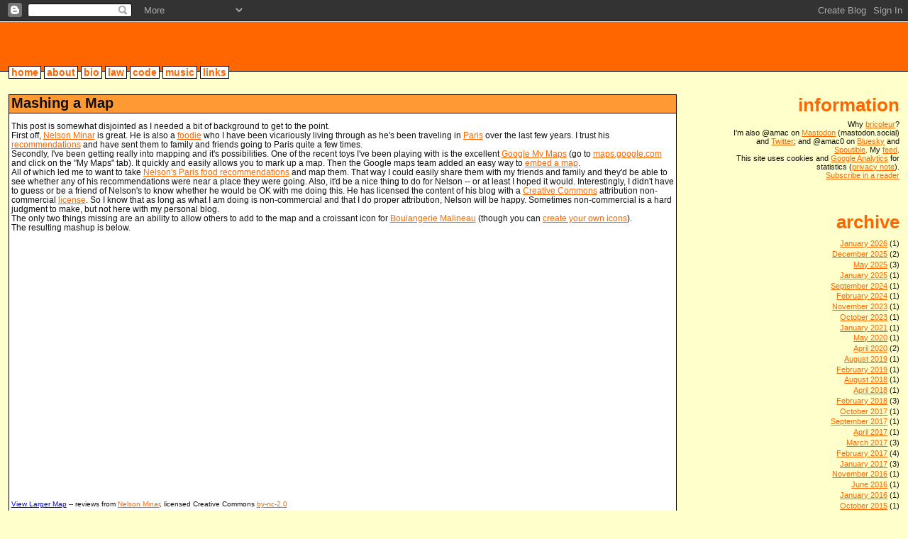

--- FILE ---
content_type: text/html; charset=UTF-8
request_url: http://www.bricoleur.org/2007/09/
body_size: 9094
content:
<!DOCTYPE html>
<html dir='ltr' xmlns='http://www.w3.org/1999/xhtml' xmlns:b='http://www.google.com/2005/gml/b' xmlns:data='http://www.google.com/2005/gml/data' xmlns:expr='http://www.google.com/2005/gml/expr'>
<head>
<link href='https://www.blogger.com/static/v1/widgets/2944754296-widget_css_bundle.css' rel='stylesheet' type='text/css'/>
<meta content='text/html; charset=UTF-8' http-equiv='Content-Type'/>
<meta content='blogger' name='generator'/>
<link href='http://www.bricoleur.org/favicon.ico' rel='icon' type='image/x-icon'/>
<link href='http://www.bricoleur.org/2007/09/' rel='canonical'/>
<link rel="alternate" type="application/atom+xml" title="bricoleur - Atom" href="http://www.bricoleur.org/feeds/posts/default" />
<link rel="alternate" type="application/rss+xml" title="bricoleur - RSS" href="http://www.bricoleur.org/feeds/posts/default?alt=rss" />
<link rel="service.post" type="application/atom+xml" title="bricoleur - Atom" href="https://www.blogger.com/feeds/1972227005391162265/posts/default" />
<!--Can't find substitution for tag [blog.ieCssRetrofitLinks]-->
<meta content='http://www.bricoleur.org/2007/09/' property='og:url'/>
<meta content='bricoleur' property='og:title'/>
<meta content='' property='og:description'/>
<title>bricoleur: September 2007</title>
<meta content='a84uUMTVci4O3pRkCCugVRwBmVuOFrW4PYKjaV47cZo=' name='verify-v1'/>
<style type='text/css'>
#navbar-iframebak
{
height:0px;
visibility:hidden;
display:none;
}
</style>
<style id='page-skin-1' type='text/css'><!--
/*
* Blogger Template Style
*
* Jellyfish
* by Jason Sutter
*/
/*
* Variable definitions
* --------------------
<Variable name="mainBgColor" description="Page Background Color"
type="color" default="#ffffff"  />
<Variable name="mainTextColor" description="Text Color"
type="color" default="#111111" />
<Variable name="titleBgColor" description="Blog Title Background Color"
type="color" default="#eeeeee" />
<Variable name="titleColor" description="Blog Title Color"
type="color" default="#16a3c2"/>
<Variable name="descriptionBgColor" description="Blog Description
Background Color"
type="color" default="#ffffff" />
<Variable name="descriptionColor" description="Blog Description Color"
type="color" default="#acb877" />
<Variable name="dateHeaderColor" description="Date Header Color"
type="color" default="#333333" />
<Variable name="postTitleBgColor" description="Post Title Background Color"
type="color" default="#000000" />
<Variable name="postTitleColor" description="Post Title Color"
type="color" default="#000000" />
<Variable name="postFooterColor" description="Post Footer Color"
type="color" default="#444444" />
<Variable name="mainLinkColor" description="Link Color"
type="color" default="#b4445c" />
<Variable name="sidebarTitleColor" description="Sidebar Title Color"
type="color" default="#ffc069" />
<Variable name="sidebarLinkColor" description="Sidebar Link Color"
type="color" default="#999999" />
<Variable name="fixedWidthFontColor" description="Fixed Width Font Color"
type="color" default="#999999" />
<Variable name="bodyFont" description="Text Font"
type="font" default="normal normal 100% Lucida Grande,
Verdana, Arial, Helvetica, Sans-Serif" />
<Variable name="titleFont" description="Blog Title Font"
type="font" default="normal bold 340% Helvetica Neue Black
Condensed, Arial Black,Arial, Sans-Serif" />
<Variable name="descriptionFont" description="Blog Description Font"
type="font" default="normal normal 80% Lucida
Grande,Verdana, Arial, Sans-serif" />
<Variable name="postTitleFont" description="Post Title Font"
type="font" default="normal bold 340% Helvetica Neue Black
Condensed, Arial Black,Arial, Sans-Serif" />
<Variable name="sidebarTitleFont" description="Sidebar Title Font"
type="font" default="normal bold 340% Helvetica Neue Black
Condensed, Arial Black,Arial, Sans-Serif" />
<Variable name="fixedWidthFont" description="Fixed Width Font"
type="font" default="normal bold 340% Helvetica Neue Black
Condensed, Arial Black,Arial, Sans-Serif" />
*/
body {
margin: 0px;
padding: 0px;
background: #ffffcc;
color: #111111;
font: normal normal 73%
Lucida Grande, Verdana, Arial, Helvetica, Sans-Serif;
}
a:link,
a:visited,
a:active {
color: #ff6600;
}
tt {
font: normal normal 113%
Courier, monospace;
color: #215670;
}
a img {
border: 0;
}
@media all {
div#main-wrapper {
float: left;
width: 75%;
padding: 0 1em 0 0;
word-wrap: break-word; /* fix for long text breaking sidebar float in IE */
overflow: hidden;     /* fix for long non-text content breaking IE
sidebar float */
}
div#sidebar-wrapper {
margin: 0px;
#text-align: left;
}
div#sidebar {
width: 20%;
float: right;
word-wrap: break-word; /* fix for long text breaking sidebar float in IE */
overflow: hidden;     /* fix for long non-text content breaking IE
sidebar float */
}
}
#content-wrapper {
margin-top: 20px;
margin-right: 1em;
margin-left: 1em;
}
@media handheld {
div#main-wrapper {
float:none;
width:90%;
}
div#sidebar-wrapper {
margin-left:5%;
}
}
h1,h2,h3,h4 {
padding:0px;
margin:0px;
}
#header {
padding:0px 0px 20px 0px;
margin:0px 0px 0px 0px;
border-top:1px solid #eeeeee;
background: #ffffcc;
color: #acb877;
}
h1 a:visited {
text-decoration: none;
color: #ffffff;
}
h1 {
padding-left: 10px;
padding-top: 20px;
padding-bottom:20px;
border-bottom:1px solid #000;
color: #ffffff;
background: #ff6600;
text-transform:lowercase;
font: normal bold 318%
Arial, sans-serif;
line-height: 0.8em;
}
.description {
padding:0px;
margin:0 12% 0px 5%;
color: #acb877;
background:transparent;
text-transform:uppercase;
font: normal normal 80% Lucida
Grande,Verdana, Arial, Sans-serif;
}
h3 {
text-decoration: none;
color: #111111;
background: #ff9933;
border-bottom: 1px solid #000;
padding-left: 3px;
padding-right: 3px;
padding-bottom: 2px;
font: normal bold 172%
Arial, sans-serif;
}
h3.post-title a {
text-decoration:none;
color: #111111;
}
.Blog h2.date-header {
margin:10px 0px 0px 0px;
color: #333333;
font-size:120%;
text-align: left;
text-transform:none;
font-weight: bold;
}
#sidebar .widget {
margin: 0px 0px 33px 0px;
padding: 0px;
font-size: 95%;
text-align: right;
}
#sidebar ul {
list-style-type: none;
margin-top: 0;
}
#sidebar li {
margin: 0px;
padding: 0px;
list-style-type: none;
}
@media all {
.widget h2 {
color: #ff6600;
font: normal bold 237%
Arial, sans-serif;
text-align:right;
text-transform:lowercase;
}
}
@media handheld {
.widget h2 {
text-align:left;
}
#sidebar {
text-align:left;
}
}
.post {
margin:0px 0px 30px 0px;
border:1px solid #000;
font-size:100%;
background:#ffffff;
}
.post-body {
padding-left: 3px;
padding-right: 3px;
}
.post strong {
font-weight: bold;
}
#sidebar a:link,
#sidebar a:visited {
color: #ff6600;
}
#sidebar a:hover {
text-decoration: none;
}
pre,code,strike {
color: #666666;
}
.post-footer {
padding: 0px;
padding-left: 3px;
padding-right: 3px;
margin: 0px;
color: #444444;
font-size: 80%;
}
.post-footer a {
text-decoration:none;
}
.post-footer a:hover {
text-decoration:underline;
}
#comments {
padding: 2px 0px 2px 5px;
font-weight: normal;
}
.comment-author {
margin-top: 20px;
}
.comment-body {
margin-top: 10px;
font-size: 100%;
}
.comment-footer {
margin-right: 10px;
display: inline;
padding: 0px;
color: #444444;
font-size: 80%;
font-family: Lucida Grande,MS Sans Serif,Lucida Sans
Unicode,Verdana,Geneva,Lucida,Arial,Helvetica,Sans-Serif;
}
.deleted-comment {
font-style:italic;
color:gray;
}
.comment-link {
margin-left: .6em;
}
.profile-img {
margin: 0 0 5px 5px;
float: right;
}
.Profile dd {
margin: 0;
padding: 0;
}
.BlogArchive #ArchiveList {
float: right;
}
.archivedate {
text-align:right;
}
.widget-content {
margin-top: 0.5em;
}
@media handheld {
.Profile img {
float:none;
}
.Profile {
text-align:left;
}
}
.feed-links {
clear: both;
line-height: 2.5em;
}
#blog-pager-newer-link {
float: left;
}
#blog-pager-older-link {
float: right;
}
#blog-pager {
text-align: center;
}
.clear {
clear: both;
}
/** Tweaks for layout editor mode */
body#layout #outer-wrapper {
margin-top: 0px;
}
body#layout #main-wrapper,
body#layout #header {
margin-top: 0;
padding-top: 0;
}
#nav {
margin-top:-0.6em;
margin-left: 6px;
font-family:Arial;
font-size:1.2em;
font-weight:bold;
}
#menus {
margin-left:5px;
float:left;
text-align:center;
padding:1px;
}
#menus a {
color:#f60;
background:#fff;
text-decoration: none;
border:1px solid #000;
padding-left:3px;
padding-right:3px;
}
#menus a:hover {
background-color: #f60;
color: #fff;
border-color:#fff;
}

--></style>
<link href='https://www.blogger.com/dyn-css/authorization.css?targetBlogID=1972227005391162265&amp;zx=1bc2d2b3-37c8-47f7-897f-822c2639d0a3' media='none' onload='if(media!=&#39;all&#39;)media=&#39;all&#39;' rel='stylesheet'/><noscript><link href='https://www.blogger.com/dyn-css/authorization.css?targetBlogID=1972227005391162265&amp;zx=1bc2d2b3-37c8-47f7-897f-822c2639d0a3' rel='stylesheet'/></noscript>
<meta name='google-adsense-platform-account' content='ca-host-pub-1556223355139109'/>
<meta name='google-adsense-platform-domain' content='blogspot.com'/>

</head>
<body>
<div class='navbar section' id='navbar'><div class='widget Navbar' data-version='1' id='Navbar1'><script type="text/javascript">
    function setAttributeOnload(object, attribute, val) {
      if(window.addEventListener) {
        window.addEventListener('load',
          function(){ object[attribute] = val; }, false);
      } else {
        window.attachEvent('onload', function(){ object[attribute] = val; });
      }
    }
  </script>
<div id="navbar-iframe-container"></div>
<script type="text/javascript" src="https://apis.google.com/js/platform.js"></script>
<script type="text/javascript">
      gapi.load("gapi.iframes:gapi.iframes.style.bubble", function() {
        if (gapi.iframes && gapi.iframes.getContext) {
          gapi.iframes.getContext().openChild({
              url: 'https://www.blogger.com/navbar/1972227005391162265?origin\x3dhttp://www.bricoleur.org',
              where: document.getElementById("navbar-iframe-container"),
              id: "navbar-iframe"
          });
        }
      });
    </script><script type="text/javascript">
(function() {
var script = document.createElement('script');
script.type = 'text/javascript';
script.src = '//pagead2.googlesyndication.com/pagead/js/google_top_exp.js';
var head = document.getElementsByTagName('head')[0];
if (head) {
head.appendChild(script);
}})();
</script>
</div></div>
<div id='outer-wrapper'><div id='wrap2'>
<!-- skip links for text browsers -->
<span id='skiplinks' style='display:none;'>
<a href='#main'>skip to main </a> |
     <a href='#sidebar'>skip to sidebar</a>
</span>
<div id='header-wrapper'>
<div class='header section' id='header'><div class='widget Header' data-version='1' id='Header1'>
<div id='header-inner'>
<div class='titlewrapper'>
<h1 class='title'>
<a href='http://www.bricoleur.org/'>bricoleur</a>
</h1>
<div id='nav'>
<div id='menus'>
<a href='/'>home</a>
<a href='/search/label/about'>about</a>
<a href='/2017/02/bio.html'>bio</a>
<a href='/search/label/law'>law</a>
<a href='/search/label/code'>code</a>
<a href='/search/label/music'>music</a>
<a href='/search/label/links'>links</a>
</div>
</div>
</div>
<div class='descriptionwrapper'>
<p class='description'><span>
</span></p>
</div>
</div>
</div></div>
</div>
<div id='content-wrapper'>
<div id='crosscol-wrapper' style='text-align:center'>
<div class='crosscol no-items section' id='crosscol'></div>
</div>
<div id='main-wrapper'>
<div class='main section' id='main'><div class='widget Blog' data-version='1' id='Blog1'>
<div class='blog-posts hfeed'>

          <div class="date-outer">
        

          <div class="date-posts">
        
<div class='post-outer'>
<div class='post hentry uncustomized-post-template'>
<a name='7402546550474993706'></a>
<h3 class='post-title entry-title'>
<a href='http://www.bricoleur.org/2007/09/mashing-map.html'>Mashing a Map</a>
</h3>
<div class='post-header-line-1'></div>
<div class='post-body entry-content'>
<p>This post is somewhat disjointed as I needed a bit of background to get to the point.<br />First off, <a href="http://www.somebits.com/weblog/">Nelson Minar</a> is great. He is also a <a href="http://www.somebits.com/weblog/?q=food">foodie</a> who I have been vicariously living through as he's been traveling in <a href="http://www.somebits.com/weblog/?q=paris">Paris</a> over the last few years. I trust his <a href="http://www.somebits.com/weblog/paris2006/food/">recommendations</a> and have sent them to family and friends going to Paris quite a few times.<br />Secondly, I've been getting really into mapping and it's possibilities. One of the recent toys I've been playing with is the excellent <a href="http://googleblog.blogspot.com/2007/04/map-making-so-easy-caveman-could-do-it.html">Google My Maps</a> (go to <a href="http://maps.google.com/">maps.google.com</a> and click on the "My Maps" tab). It quickly and easily allows you to mark up a map. Then the Google maps team added an easy way to <a href="http://google-latlong.blogspot.com/2007/09/custom-icons-for-your-maps.html">embed a map</a>.<br />All of which led me to want to take <a href="http://www.somebits.com/weblog/paris2006/food/">Nelson's Paris food recommendations</a> and map them. That way I could easily share them with my friends and family and they'd be able to see whether any of his recommendations were near a place they were going. Also, it'd be a nice thing to do for Nelson -- or at least I hoped it would. Interestingly, I didn't have to guess or be a friend of Nelson's to know whether he would be OK with me doing this. He has licensed the content of his blog with a <a href="http://creativecommons.org/">Creative Commons</a> attribution non-commercial <a href="http://creativecommons.org/licenses/by-nc/2.0/">license</a>.  So I know that as long as what I am doing is non-commercial and that I do proper attribution, Nelson will be happy. Sometimes non-commercial is a hard judgment to make, but not here with my personal blog. <br />The only two things missing are an ability to allow others to add to the map and a croissant icon for <a href="http://www.somebits.com/weblog/paris2006/food/pastry.html">Boulangerie Malineau</a> (though you can <a href="http://google-latlong.blogspot.com/2007/09/custom-icons-for-your-maps.html">create your own icons</a>).<br />The resulting mashup is below.<br /><br /><br /><iframe align="middle" width="425" height="350" frameborder="0" scrolling="no" marginheight="0" marginwidth="0" src="http://maps.google.com/maps/ms?z=12&amp;ie=UTF8&amp;hl=en&amp;msa=0&amp;msid=115269056571457541678.00043abdf12c3dbd1e3ef&amp;ll=48.881877,2.351074&amp;spn=0,0&amp;om=1&amp;output=embed&amp;s=AARTsJorQLmwar6k9rwFfgPm6sqqaPJx-A"></iframe><br /><small><a href="http://maps.google.com/maps/ms?z=12&amp;ie=UTF8&amp;hl=en&amp;msa=0&amp;msid=115269056571457541678.00043abdf12c3dbd1e3ef&amp;ll=48.881877,2.351074&amp;spn=0,0&amp;om=1&amp;source=embed" style="color:#0000FF;text-align:left">View Larger Map</a>  -- reviews from <a href="http://www.somebits.com/weblog/paris2006/food/">Nelson Minar</a>, licensed Creative Commons <a href="http://creativecommons.org/licenses/by-nc/2.0/">by-nc-2.0</a></small></p>
<div style='clear: both;'></div>
</div>
<div class='post-footer'>
<p class='post-footer-line post-footer-line-1'>
<span class='post-author vcard'>
Posted by
<span class='fn'>macgill</span>
</span>
<span class='post-timestamp'>
on
<a class='timestamp-link' href='http://www.bricoleur.org/2007/09/mashing-map.html' rel='bookmark' title='permanent link'><abbr class='published' title='2007-09-29T11:32:00-07:00'>9/29/2007</abbr></a>
</span>
<span class='post-comment-link'>
<a class='comment-link' href='https://www.blogger.com/comment/fullpage/post/1972227005391162265/7402546550474993706' onclick=''>0
comments</a>
</span>
<span class='post-backlinks post-comment-link'>
</span>

      [<span class='post-labels'>
Labels:
<a href='http://www.bricoleur.org/search/label/code' rel='tag'>code</a>
</span>]

      <span class='post-icons'>
<span class='item-action'>
<a href='https://www.blogger.com/email-post/1972227005391162265/7402546550474993706' title='Email Post'>
<span class='email-post-icon'>&#160;</span>
</a>
</span>
<span class='item-control blog-admin pid-2000036279'>
<a href='https://www.blogger.com/post-edit.g?blogID=1972227005391162265&postID=7402546550474993706&from=pencil' title='Edit Post'>
<img alt='' class='icon-action' height='18' src='https://resources.blogblog.com/img/icon18_edit_allbkg.gif' width='18'/>
</a>
</span>
</span>
</p>
<p class='post-footer-line post-footer-line-3'></p>
</div>
</div>
</div>
<div class='post-outer'>
<div class='post hentry uncustomized-post-template'>
<a name='8900750927677583941'></a>
<h3 class='post-title entry-title'>
<a href='http://www.bricoleur.org/2007/09/nelsons-paris-recommendations-mapped.html'>Nelson's Paris Recommendations, Mapped</a>
</h3>
<div class='post-header-line-1'></div>
<div class='post-body entry-content'>
<p>Elsewhere I've posted some <a href="/2007/09/mashing-map.html">commentary</a>, but for now, here is the map of Nelson Minar's excellent Paris food <a href="http://www.somebits.com/weblog/paris2006/food/">recommendations</A>. <br /><br /><iframe align="middle" width="425" height="350" frameborder="0" scrolling="no" marginheight="0" marginwidth="0" src="http://maps.google.com/maps/ms?z=12&amp;ie=UTF8&amp;hl=en&amp;msa=0&amp;msid=115269056571457541678.00043abdf12c3dbd1e3ef&amp;ll=48.881877,2.351074&amp;spn=0,0&amp;om=1&amp;output=embed&amp;s=AARTsJorQLmwar6k9rwFfgPm6sqqaPJx-A"></iframe><br /><small><a href="http://maps.google.com/maps/ms?z=12&amp;ie=UTF8&amp;hl=en&amp;msa=0&amp;msid=115269056571457541678.00043abdf12c3dbd1e3ef&amp;ll=48.881877,2.351074&amp;spn=0,0&amp;om=1&amp;source=embed" style="color:#0000FF;text-align:left">View Larger Map</a> -- reviews from <a href="http://www.somebits.com/weblog/paris2006/food/">Nelson Minar</a>, licensed Creative Commons <a href="http://creativecommons.org/licenses/by-nc/2.0/">by-nc-2.0</a></small></p>
<div style='clear: both;'></div>
</div>
<div class='post-footer'>
<p class='post-footer-line post-footer-line-1'>
<span class='post-author vcard'>
Posted by
<span class='fn'>macgill</span>
</span>
<span class='post-timestamp'>
on
<a class='timestamp-link' href='http://www.bricoleur.org/2007/09/nelsons-paris-recommendations-mapped.html' rel='bookmark' title='permanent link'><abbr class='published' title='2007-09-29T11:11:00-07:00'>9/29/2007</abbr></a>
</span>
<span class='post-comment-link'>
<a class='comment-link' href='https://www.blogger.com/comment/fullpage/post/1972227005391162265/8900750927677583941' onclick=''>0
comments</a>
</span>
<span class='post-backlinks post-comment-link'>
</span>

      [<span class='post-labels'>
Labels:
<a href='http://www.bricoleur.org/search/label/links' rel='tag'>links</a>
</span>]

      <span class='post-icons'>
<span class='item-action'>
<a href='https://www.blogger.com/email-post/1972227005391162265/8900750927677583941' title='Email Post'>
<span class='email-post-icon'>&#160;</span>
</a>
</span>
<span class='item-control blog-admin pid-2000036279'>
<a href='https://www.blogger.com/post-edit.g?blogID=1972227005391162265&postID=8900750927677583941&from=pencil' title='Edit Post'>
<img alt='' class='icon-action' height='18' src='https://resources.blogblog.com/img/icon18_edit_allbkg.gif' width='18'/>
</a>
</span>
</span>
</p>
<p class='post-footer-line post-footer-line-3'></p>
</div>
</div>
</div>
<div class='post-outer'>
<div class='post hentry uncustomized-post-template'>
<a name='836556699042487680'></a>
<h3 class='post-title entry-title'>
<a href='http://www.bricoleur.org/2007/09/lazyweb-ie-problems.html'>Lazyweb: IE Problems</a>
</h3>
<div class='post-header-line-1'></div>
<div class='post-body entry-content'>
<p>The links at the top of this blog (home, about, law, code, music, links) don't seem to work in at least some versions of Internet Explorer, such as 6.0.2900.2180. If anyone has a fix for that, please post it in the comments.</p>
<div style='clear: both;'></div>
</div>
<div class='post-footer'>
<p class='post-footer-line post-footer-line-1'>
<span class='post-author vcard'>
Posted by
<span class='fn'>macgill</span>
</span>
<span class='post-timestamp'>
on
<a class='timestamp-link' href='http://www.bricoleur.org/2007/09/lazyweb-ie-problems.html' rel='bookmark' title='permanent link'><abbr class='published' title='2007-09-29T10:28:00-07:00'>9/29/2007</abbr></a>
</span>
<span class='post-comment-link'>
<a class='comment-link' href='https://www.blogger.com/comment/fullpage/post/1972227005391162265/836556699042487680' onclick=''>0
comments</a>
</span>
<span class='post-backlinks post-comment-link'>
</span>

      [<span class='post-labels'>
Labels:
<a href='http://www.bricoleur.org/search/label/lazyweb' rel='tag'>lazyweb</a>
</span>]

      <span class='post-icons'>
<span class='item-action'>
<a href='https://www.blogger.com/email-post/1972227005391162265/836556699042487680' title='Email Post'>
<span class='email-post-icon'>&#160;</span>
</a>
</span>
<span class='item-control blog-admin pid-2000036279'>
<a href='https://www.blogger.com/post-edit.g?blogID=1972227005391162265&postID=836556699042487680&from=pencil' title='Edit Post'>
<img alt='' class='icon-action' height='18' src='https://resources.blogblog.com/img/icon18_edit_allbkg.gif' width='18'/>
</a>
</span>
</span>
</p>
<p class='post-footer-line post-footer-line-3'></p>
</div>
</div>
</div>
<div class='post-outer'>
<div class='post hentry uncustomized-post-template'>
<a name='1009665884533307724'></a>
<h3 class='post-title entry-title'>
<a href='http://www.bricoleur.org/2007/09/im-back.html'>I'm Back</a>
</h3>
<div class='post-header-line-1'></div>
<div class='post-body entry-content'>
<p>Am not sure how much I'll end up posting, but I went through the extremely hard work of porting my blog over to <a href="http://www.blogger.com/">Blogger</a> and setting it back up, so I'm back. I guess I should also say that I am still at <a href="http://www.google.com">Google</a> working the legal side of the <a href="http://en.wikipedia.org/wiki/List_of_Google_products">many</a> <a href="http://books.google.com">great</a> <a href="http://reader.google.com">products</a> that our engineers and other talented folk come up with. My team is <a href="http://www.google.com/support/jobs/bin/answer.py?answer=23572">hiring</a> if you are interested.</p>
<div style='clear: both;'></div>
</div>
<div class='post-footer'>
<p class='post-footer-line post-footer-line-1'>
<span class='post-author vcard'>
Posted by
<span class='fn'>macgill</span>
</span>
<span class='post-timestamp'>
on
<a class='timestamp-link' href='http://www.bricoleur.org/2007/09/im-back.html' rel='bookmark' title='permanent link'><abbr class='published' title='2007-09-29T10:03:00-07:00'>9/29/2007</abbr></a>
</span>
<span class='post-comment-link'>
<a class='comment-link' href='https://www.blogger.com/comment/fullpage/post/1972227005391162265/1009665884533307724' onclick=''>0
comments</a>
</span>
<span class='post-backlinks post-comment-link'>
</span>

      [<span class='post-labels'>
Labels:
<a href='http://www.bricoleur.org/search/label/about' rel='tag'>about</a>,
<a href='http://www.bricoleur.org/search/label/blogging' rel='tag'>blogging</a>
</span>]

      <span class='post-icons'>
<span class='item-action'>
<a href='https://www.blogger.com/email-post/1972227005391162265/1009665884533307724' title='Email Post'>
<span class='email-post-icon'>&#160;</span>
</a>
</span>
<span class='item-control blog-admin pid-2000036279'>
<a href='https://www.blogger.com/post-edit.g?blogID=1972227005391162265&postID=1009665884533307724&from=pencil' title='Edit Post'>
<img alt='' class='icon-action' height='18' src='https://resources.blogblog.com/img/icon18_edit_allbkg.gif' width='18'/>
</a>
</span>
</span>
</p>
<p class='post-footer-line post-footer-line-3'></p>
</div>
</div>
</div>

        </div></div>
      
</div>
<div class='blog-pager' id='blog-pager'>
<span id='blog-pager-newer-link'>
<a class='blog-pager-newer-link' href='http://www.bricoleur.org/search?updated-max=2007-10-31T09:20:00-07:00&max-results=8&reverse-paginate=true' id='Blog1_blog-pager-newer-link' title='Newer Posts'>Newer Posts</a>
</span>
<span id='blog-pager-older-link'>
<a class='blog-pager-older-link' href='http://www.bricoleur.org/search?updated-max=2007-09-29T10:03:00-07:00&max-results=8' id='Blog1_blog-pager-older-link' title='Older Posts'>Older Posts</a>
</span>
<a class='home-link' href='http://www.bricoleur.org/'>Home</a>
</div>
<div class='clear'></div>
<div class='blog-feeds'>
<div class='feed-links'>
Subscribe to:
<a class='feed-link' href='http://www.bricoleur.org/feeds/posts/default' target='_blank' type='application/atom+xml'>Comments (Atom)</a>
</div>
</div>
</div></div>
</div>
<div id='sidebar-wrapper'>
<div class='sidebar section' id='sidebar'><div class='widget Text' data-version='1' id='Text1'>
<h2 class='title'>Information</h2>
<div class='widget-content'>
Why <a href="http://www.bricoleur.org/2002/10/why-bricoleur.html">bricoleur</a>?<br /><div>I'm also @amac on <a href="https://mastodon.social/@amac">Mastodon</a> (mastodon.social) and <a href="http://twitter.com/amac">Twitter</a>; and @amac0 on <a href="https://bsky.app/profile/amac0.bsky.social">Bluesky</a> and <a href="https://spoutible.com/amac0">Spoutible</a>. My <a href="http://feeds.feedburner.com/bricoleur">feed</a>.</div><div><span style="font-size:100%;">This site uses cookies and </span><a href="http://www.google.com/analytics/" style="font-size: 100%;">Google Analytics</a><span style="font-size:100%;"> for statistics (</span><a href="http://www.bricoleur.org/2007/10/i-use-cookies.html" style="font-size: 100%;">privacy note</a><span style="font-size:100%;">).</span><div><a href="http://feeds.feedburner.com/bricoleur" rel="alternate" type="application/rss+xml"><img alt="" src="http://www.feedburner.com/fb/images/pub/feed-icon16x16.png" style="border: 0pt none; vertical-align: middle;" /></a> <a href="http://feeds.feedburner.com/bricoleur" rel="alternate" type="application/rss+xml">Subscribe in a reader</a><br /><br /></div></div>
</div>
<div class='clear'></div>
</div><div class='widget BlogArchive' data-version='1' id='BlogArchive1'>
<h2>Archive</h2>
<div class='widget-content'>
<div id='ArchiveList'>
<div id='BlogArchive1_ArchiveList'>
<ul class='flat'>
<li class='archivedate'>
<a href='http://www.bricoleur.org/2026/01/'>January 2026</a> (1)
      </li>
<li class='archivedate'>
<a href='http://www.bricoleur.org/2025/12/'>December 2025</a> (2)
      </li>
<li class='archivedate'>
<a href='http://www.bricoleur.org/2025/05/'>May 2025</a> (3)
      </li>
<li class='archivedate'>
<a href='http://www.bricoleur.org/2025/01/'>January 2025</a> (1)
      </li>
<li class='archivedate'>
<a href='http://www.bricoleur.org/2024/09/'>September 2024</a> (1)
      </li>
<li class='archivedate'>
<a href='http://www.bricoleur.org/2024/02/'>February 2024</a> (1)
      </li>
<li class='archivedate'>
<a href='http://www.bricoleur.org/2023/11/'>November 2023</a> (1)
      </li>
<li class='archivedate'>
<a href='http://www.bricoleur.org/2023/10/'>October 2023</a> (1)
      </li>
<li class='archivedate'>
<a href='http://www.bricoleur.org/2021/01/'>January 2021</a> (1)
      </li>
<li class='archivedate'>
<a href='http://www.bricoleur.org/2020/05/'>May 2020</a> (1)
      </li>
<li class='archivedate'>
<a href='http://www.bricoleur.org/2020/04/'>April 2020</a> (2)
      </li>
<li class='archivedate'>
<a href='http://www.bricoleur.org/2019/08/'>August 2019</a> (1)
      </li>
<li class='archivedate'>
<a href='http://www.bricoleur.org/2019/02/'>February 2019</a> (1)
      </li>
<li class='archivedate'>
<a href='http://www.bricoleur.org/2018/08/'>August 2018</a> (1)
      </li>
<li class='archivedate'>
<a href='http://www.bricoleur.org/2018/04/'>April 2018</a> (1)
      </li>
<li class='archivedate'>
<a href='http://www.bricoleur.org/2018/02/'>February 2018</a> (3)
      </li>
<li class='archivedate'>
<a href='http://www.bricoleur.org/2017/10/'>October 2017</a> (1)
      </li>
<li class='archivedate'>
<a href='http://www.bricoleur.org/2017/09/'>September 2017</a> (1)
      </li>
<li class='archivedate'>
<a href='http://www.bricoleur.org/2017/04/'>April 2017</a> (1)
      </li>
<li class='archivedate'>
<a href='http://www.bricoleur.org/2017/03/'>March 2017</a> (3)
      </li>
<li class='archivedate'>
<a href='http://www.bricoleur.org/2017/02/'>February 2017</a> (4)
      </li>
<li class='archivedate'>
<a href='http://www.bricoleur.org/2017/01/'>January 2017</a> (3)
      </li>
<li class='archivedate'>
<a href='http://www.bricoleur.org/2016/11/'>November 2016</a> (1)
      </li>
<li class='archivedate'>
<a href='http://www.bricoleur.org/2016/06/'>June 2016</a> (1)
      </li>
<li class='archivedate'>
<a href='http://www.bricoleur.org/2016/01/'>January 2016</a> (1)
      </li>
<li class='archivedate'>
<a href='http://www.bricoleur.org/2015/10/'>October 2015</a> (1)
      </li>
<li class='archivedate'>
<a href='http://www.bricoleur.org/2015/09/'>September 2015</a> (1)
      </li>
<li class='archivedate'>
<a href='http://www.bricoleur.org/2014/09/'>September 2014</a> (1)
      </li>
<li class='archivedate'>
<a href='http://www.bricoleur.org/2014/08/'>August 2014</a> (1)
      </li>
<li class='archivedate'>
<a href='http://www.bricoleur.org/2014/04/'>April 2014</a> (1)
      </li>
<li class='archivedate'>
<a href='http://www.bricoleur.org/2013/11/'>November 2013</a> (1)
      </li>
<li class='archivedate'>
<a href='http://www.bricoleur.org/2013/10/'>October 2013</a> (1)
      </li>
<li class='archivedate'>
<a href='http://www.bricoleur.org/2013/09/'>September 2013</a> (1)
      </li>
<li class='archivedate'>
<a href='http://www.bricoleur.org/2013/08/'>August 2013</a> (2)
      </li>
<li class='archivedate'>
<a href='http://www.bricoleur.org/2011/12/'>December 2011</a> (1)
      </li>
<li class='archivedate'>
<a href='http://www.bricoleur.org/2011/10/'>October 2011</a> (3)
      </li>
<li class='archivedate'>
<a href='http://www.bricoleur.org/2011/09/'>September 2011</a> (4)
      </li>
<li class='archivedate'>
<a href='http://www.bricoleur.org/2010/07/'>July 2010</a> (1)
      </li>
<li class='archivedate'>
<a href='http://www.bricoleur.org/2010/06/'>June 2010</a> (1)
      </li>
<li class='archivedate'>
<a href='http://www.bricoleur.org/2010/02/'>February 2010</a> (1)
      </li>
<li class='archivedate'>
<a href='http://www.bricoleur.org/2009/11/'>November 2009</a> (1)
      </li>
<li class='archivedate'>
<a href='http://www.bricoleur.org/2009/09/'>September 2009</a> (2)
      </li>
<li class='archivedate'>
<a href='http://www.bricoleur.org/2009/07/'>July 2009</a> (2)
      </li>
<li class='archivedate'>
<a href='http://www.bricoleur.org/2009/06/'>June 2009</a> (1)
      </li>
<li class='archivedate'>
<a href='http://www.bricoleur.org/2008/12/'>December 2008</a> (1)
      </li>
<li class='archivedate'>
<a href='http://www.bricoleur.org/2008/11/'>November 2008</a> (1)
      </li>
<li class='archivedate'>
<a href='http://www.bricoleur.org/2008/07/'>July 2008</a> (3)
      </li>
<li class='archivedate'>
<a href='http://www.bricoleur.org/2008/06/'>June 2008</a> (1)
      </li>
<li class='archivedate'>
<a href='http://www.bricoleur.org/2008/04/'>April 2008</a> (1)
      </li>
<li class='archivedate'>
<a href='http://www.bricoleur.org/2008/03/'>March 2008</a> (1)
      </li>
<li class='archivedate'>
<a href='http://www.bricoleur.org/2008/01/'>January 2008</a> (2)
      </li>
<li class='archivedate'>
<a href='http://www.bricoleur.org/2007/12/'>December 2007</a> (1)
      </li>
<li class='archivedate'>
<a href='http://www.bricoleur.org/2007/11/'>November 2007</a> (4)
      </li>
<li class='archivedate'>
<a href='http://www.bricoleur.org/2007/10/'>October 2007</a> (9)
      </li>
<li class='archivedate'>
<a href='http://www.bricoleur.org/2007/09/'>September 2007</a> (4)
      </li>
<li class='archivedate'>
<a href='http://www.bricoleur.org/2005/03/'>March 2005</a> (3)
      </li>
<li class='archivedate'>
<a href='http://www.bricoleur.org/2004/10/'>October 2004</a> (1)
      </li>
<li class='archivedate'>
<a href='http://www.bricoleur.org/2003/12/'>December 2003</a> (7)
      </li>
<li class='archivedate'>
<a href='http://www.bricoleur.org/2003/09/'>September 2003</a> (3)
      </li>
<li class='archivedate'>
<a href='http://www.bricoleur.org/2003/07/'>July 2003</a> (1)
      </li>
<li class='archivedate'>
<a href='http://www.bricoleur.org/2003/05/'>May 2003</a> (4)
      </li>
<li class='archivedate'>
<a href='http://www.bricoleur.org/2003/04/'>April 2003</a> (3)
      </li>
<li class='archivedate'>
<a href='http://www.bricoleur.org/2003/03/'>March 2003</a> (2)
      </li>
<li class='archivedate'>
<a href='http://www.bricoleur.org/2003/02/'>February 2003</a> (11)
      </li>
<li class='archivedate'>
<a href='http://www.bricoleur.org/2003/01/'>January 2003</a> (20)
      </li>
<li class='archivedate'>
<a href='http://www.bricoleur.org/2002/12/'>December 2002</a> (9)
      </li>
<li class='archivedate'>
<a href='http://www.bricoleur.org/2002/11/'>November 2002</a> (11)
      </li>
<li class='archivedate'>
<a href='http://www.bricoleur.org/2002/10/'>October 2002</a> (12)
      </li>
</ul>
</div>
</div>
<div class='clear'></div>
</div>
</div></div>
</div>
<!-- spacer for skins that want sidebar and main to be the same height-->
<div class='clear'>&#160;</div>
</div>
<!-- end content-wrapper -->
</div></div>
<!-- end outer-wrapper -->
<script src='http://www.google-analytics.com/urchin.js' type='text/javascript'>
</script>
<script type='text/javascript'>
_uacct = "UA-2083474-1";
urchinTracker();
</script>
<script type="text/javascript" src="https://www.blogger.com/static/v1/widgets/2028843038-widgets.js"></script>
<script type='text/javascript'>
window['__wavt'] = 'AOuZoY5n_GsBvzsSqDHv0TB4LspMCBMOqA:1769962907103';_WidgetManager._Init('//www.blogger.com/rearrange?blogID\x3d1972227005391162265','//www.bricoleur.org/2007/09/','1972227005391162265');
_WidgetManager._SetDataContext([{'name': 'blog', 'data': {'blogId': '1972227005391162265', 'title': 'bricoleur', 'url': 'http://www.bricoleur.org/2007/09/', 'canonicalUrl': 'http://www.bricoleur.org/2007/09/', 'homepageUrl': 'http://www.bricoleur.org/', 'searchUrl': 'http://www.bricoleur.org/search', 'canonicalHomepageUrl': 'http://www.bricoleur.org/', 'blogspotFaviconUrl': 'http://www.bricoleur.org/favicon.ico', 'bloggerUrl': 'https://www.blogger.com', 'hasCustomDomain': true, 'httpsEnabled': true, 'enabledCommentProfileImages': true, 'gPlusViewType': 'FILTERED_POSTMOD', 'adultContent': false, 'analyticsAccountNumber': '', 'encoding': 'UTF-8', 'locale': 'en', 'localeUnderscoreDelimited': 'en', 'languageDirection': 'ltr', 'isPrivate': false, 'isMobile': false, 'isMobileRequest': false, 'mobileClass': '', 'isPrivateBlog': false, 'isDynamicViewsAvailable': true, 'feedLinks': '\x3clink rel\x3d\x22alternate\x22 type\x3d\x22application/atom+xml\x22 title\x3d\x22bricoleur - Atom\x22 href\x3d\x22http://www.bricoleur.org/feeds/posts/default\x22 /\x3e\n\x3clink rel\x3d\x22alternate\x22 type\x3d\x22application/rss+xml\x22 title\x3d\x22bricoleur - RSS\x22 href\x3d\x22http://www.bricoleur.org/feeds/posts/default?alt\x3drss\x22 /\x3e\n\x3clink rel\x3d\x22service.post\x22 type\x3d\x22application/atom+xml\x22 title\x3d\x22bricoleur - Atom\x22 href\x3d\x22https://www.blogger.com/feeds/1972227005391162265/posts/default\x22 /\x3e\n', 'meTag': '', 'adsenseHostId': 'ca-host-pub-1556223355139109', 'adsenseHasAds': false, 'adsenseAutoAds': false, 'boqCommentIframeForm': true, 'loginRedirectParam': '', 'view': '', 'dynamicViewsCommentsSrc': '//www.blogblog.com/dynamicviews/4224c15c4e7c9321/js/comments.js', 'dynamicViewsScriptSrc': '//www.blogblog.com/dynamicviews/488fc340cdb1c4a9', 'plusOneApiSrc': 'https://apis.google.com/js/platform.js', 'disableGComments': true, 'interstitialAccepted': false, 'sharing': {'platforms': [{'name': 'Get link', 'key': 'link', 'shareMessage': 'Get link', 'target': ''}, {'name': 'Facebook', 'key': 'facebook', 'shareMessage': 'Share to Facebook', 'target': 'facebook'}, {'name': 'BlogThis!', 'key': 'blogThis', 'shareMessage': 'BlogThis!', 'target': 'blog'}, {'name': 'X', 'key': 'twitter', 'shareMessage': 'Share to X', 'target': 'twitter'}, {'name': 'Pinterest', 'key': 'pinterest', 'shareMessage': 'Share to Pinterest', 'target': 'pinterest'}, {'name': 'Email', 'key': 'email', 'shareMessage': 'Email', 'target': 'email'}], 'disableGooglePlus': true, 'googlePlusShareButtonWidth': 0, 'googlePlusBootstrap': '\x3cscript type\x3d\x22text/javascript\x22\x3ewindow.___gcfg \x3d {\x27lang\x27: \x27en\x27};\x3c/script\x3e'}, 'hasCustomJumpLinkMessage': false, 'jumpLinkMessage': 'Read more', 'pageType': 'archive', 'pageName': 'September 2007', 'pageTitle': 'bricoleur: September 2007'}}, {'name': 'features', 'data': {}}, {'name': 'messages', 'data': {'edit': 'Edit', 'linkCopiedToClipboard': 'Link copied to clipboard!', 'ok': 'Ok', 'postLink': 'Post Link'}}, {'name': 'template', 'data': {'name': 'custom', 'localizedName': 'Custom', 'isResponsive': false, 'isAlternateRendering': false, 'isCustom': true}}, {'name': 'view', 'data': {'classic': {'name': 'classic', 'url': '?view\x3dclassic'}, 'flipcard': {'name': 'flipcard', 'url': '?view\x3dflipcard'}, 'magazine': {'name': 'magazine', 'url': '?view\x3dmagazine'}, 'mosaic': {'name': 'mosaic', 'url': '?view\x3dmosaic'}, 'sidebar': {'name': 'sidebar', 'url': '?view\x3dsidebar'}, 'snapshot': {'name': 'snapshot', 'url': '?view\x3dsnapshot'}, 'timeslide': {'name': 'timeslide', 'url': '?view\x3dtimeslide'}, 'isMobile': false, 'title': 'bricoleur', 'description': '', 'url': 'http://www.bricoleur.org/2007/09/', 'type': 'feed', 'isSingleItem': false, 'isMultipleItems': true, 'isError': false, 'isPage': false, 'isPost': false, 'isHomepage': false, 'isArchive': true, 'isLabelSearch': false, 'archive': {'year': 2007, 'month': 9, 'rangeMessage': 'Showing posts from September, 2007'}}}]);
_WidgetManager._RegisterWidget('_NavbarView', new _WidgetInfo('Navbar1', 'navbar', document.getElementById('Navbar1'), {}, 'displayModeFull'));
_WidgetManager._RegisterWidget('_HeaderView', new _WidgetInfo('Header1', 'header', document.getElementById('Header1'), {}, 'displayModeFull'));
_WidgetManager._RegisterWidget('_BlogView', new _WidgetInfo('Blog1', 'main', document.getElementById('Blog1'), {'cmtInteractionsEnabled': false, 'lightboxEnabled': true, 'lightboxModuleUrl': 'https://www.blogger.com/static/v1/jsbin/3314219954-lbx.js', 'lightboxCssUrl': 'https://www.blogger.com/static/v1/v-css/828616780-lightbox_bundle.css'}, 'displayModeFull'));
_WidgetManager._RegisterWidget('_TextView', new _WidgetInfo('Text1', 'sidebar', document.getElementById('Text1'), {}, 'displayModeFull'));
_WidgetManager._RegisterWidget('_BlogArchiveView', new _WidgetInfo('BlogArchive1', 'sidebar', document.getElementById('BlogArchive1'), {'languageDirection': 'ltr', 'loadingMessage': 'Loading\x26hellip;'}, 'displayModeFull'));
</script>
</body>
</html>